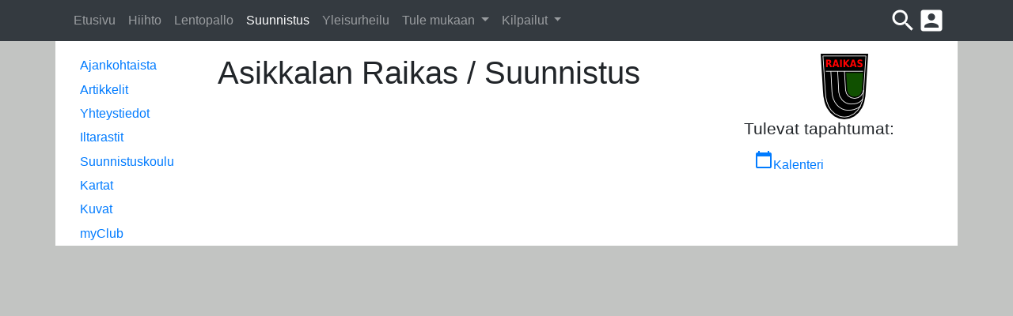

--- FILE ---
content_type: text/html; charset=UTF-8
request_url: https://suunnistus.asikkalanraikas.net/
body_size: 2809
content:
<!DOCTYPE html>
  
<html>
<head>
    <meta charset="utf-8" />
    <title>Asikkalan Raikas Etusivu</title>
    <meta http-equiv="default-style" content="text/css"/>
    
    <link rel="stylesheet" href="https://www.asikkalanraikas.net/build/vendor.4b82cdce.css">
    <link rel="stylesheet" href="https://www.asikkalanraikas.net/build/app.7dfbe3f2.css">
    
        <meta name="viewport" content="width=device-width, initial-scale=1,
      shrink-to-fit=no">

    <!-- For IE 9 and below. ICO should be 32x32 pixels in size -->
    <!--[if IE]><link rel="shortcut icon"
                      href="https://www.asikkalanraikas.net/build/images/favicon.395df0f4.ico"><![endif]-->

    <!-- Touch Icons - iOS and Android 2.1+ 180x180 pixels in size. -->
    <link rel="apple-touch-icon-precomposed"
          href="https://www.asikkalanraikas.net/build/images/apple-touch-icon-precomposed.96bd73d9.png">

    <!-- Firefox, Chrome, Safari, IE 11+ and Opera. 196x196 pixels in size. -->
    <link rel="icon" type="image/x-icon"  href="https://www.asikkalanraikas.net/build/images/favicon.04209cbe.png">

    <link rel="stylesheet" href="https://fonts.googleapis.com/icon?family=Material+Icons">
</head>
<body>
    <header id="header" class="header" role="banner">
            </header>
    <nav class="navbar navbar-expand-md bg-dark navbar-dark sticky-top" id="stickyNavbar">
        <div class="container" id="stickyNavbarContainer">
            <!-- Brand
            <a class="navbar-brand" href="http://www.asikkalanraikas.net">
                <img src="https://www.asikkalanraikas.net/build/images/AR-logo_small.d57c8739.png"
                  alt="Logo" style="width:30px">
            </a>-->

            <!-- Toggler/collapsibe Button -->
            <button class="navbar-toggler" type="button" data-toggle="collapse"
              data-target="#topNavbar">
                <span class="navbar-toggler-icon"></span>
            </button>

            <!-- Navbar links -->
            <div class=" navbar-collapse collapse justify-content-start" id="topNavbar">
                      <ul class="navbar-nav mr-auto">
                        
    
        
        
        
        
        
        <li class="nav-item first">
                                                            
    <a href="https://www.asikkalanraikas.net" class=" nav-link">
                Etusivu
    </a>
                    </li>
    
                
    
        
        
        
        
        
        <li class="nav-item">
                                                            
    <a href="https://hiihto.asikkalanraikas.net" class=" nav-link">
                Hiihto
    </a>
                    </li>
    
                
    
        
        
        
        
        
        <li class="nav-item">
                                                            
    <a href="https://lentopallo.asikkalanraikas.net" class=" nav-link">
                Lentopallo
    </a>
                    </li>
    
                
    
        
        
        
        
        
        <li class="nav-item active">
                                                            
    <a href="https://suunnistus.asikkalanraikas.net" class=" nav-link">
                Suunnistus
    </a>
                    </li>
    
                
    
        
        
        
        
        
        <li class="nav-item">
                                                            
    <a href="https://yleisurheilu.asikkalanraikas.net" class=" nav-link">
                Yleisurheilu
    </a>
                    </li>
    
                
    
        
        
        
        
        
        <li class="nav-item dropdown">
                                    <a href="#" class="dropdown-toggle nav-link" data-toggle="dropdown">
                Tule mukaan
        <b class="caret"></b>
    </a>
                                        <div class="dropdown-menu">
                    
                                
                                        
    <a href="https://suunnistus.asikkalanraikas.net/jaseneksi" class=" dropdown-item nav-link">
                Jäseneksi
    </a>

    

                        
                                
                                        
    <a href="https://www.asikkalanraikas.net/tule-mukaan/lajit" class=" dropdown-item nav-link">
                Tarjonta
    </a>

    

                        
                                
                                        
    <a href="https://www.asikkalanraikas.net/tapahtumat/kalenteri" class=" dropdown-item nav-link">
                Kalenteri
    </a>

    

                        </div>
    
                    </li>
    
                
    
        
        
        
        
        
        <li class="nav-item last dropdown">
                                    <a href="#" class="dropdown-toggle nav-link" data-toggle="dropdown">
                Kilpailut
        <b class="caret"></b>
    </a>
                                        <div class="dropdown-menu">
                    
                                
                                        
    <a href="//yleisurheilu.asikkalanraikas.net/vaaksy-games/" class=" dropdown-item nav-link">
                Vääksy Games
    </a>

    

                        
                                
                                        
    <a href="https://suunnistus.asikkalanraikas.net/tapahtumat/2025-05-28/P%25C3%25A4ij%25C3%25A4t-H%25C3%25A4meen%2520Kompassi-cup%25202.%2520osakilpailu" class=" dropdown-item nav-link">
                Kompassi-cup II
    </a>

    

                        
                                            
    <div  class=" dropdown-header">
                Arkisto
	</div>

    

                        </div>
    
                    </li>
    

    </ul>

            </div>

            <nav class="d-inline-flex flex-row justify-content-end">
                <div>
                    <a class="stickyExtraButton" data-toggle="dropdown" href="#"
                        title="Etsi tältä sivustolta...">
                        <i class="material-icons" aria-hidden="true">search</i>
                    </a>
                    <div class="dropdown-menu dropdownSearchForm">
                        <div id="form_search"></div>
                    </div>
                </div>
                <div>
                    <a class="stickyExtraButton" data-toggle="dropdown" href="#">
                        <i class="material-icons" aria-hidden="true">account_box</i>
                    </a>
                    <div class="dropdown-menu dropdown-menu-right">
                        
            <li class="dropdown-item">
            <a href="https://suunnistus.asikkalanraikas.net/admin/login">Kirjaudu sisään</a>
        </li>
                        </div>
                </div>
            </nav>
        </div>
    </nav>

    <div id="container" class="container">
        <div class="row">
            <div class="col-md-3 col-lg-2" id="leftnav">
                <div class="sidebar-nav">
                    <nav class="nav navbar-expand-md navbar-light bg-faded">
                        <!-- Toggler/collapsibe Button -->
                        <button class="navbar-toggler" type="button" data-toggle="collapse"
                            data-target="#navigation">
                            <span class="navbar-toggler-icon"></span>
                        </button>

                        <div class="navbar-collapse collapse mt-md-0" id="navigation">
                                                              <ul class="nav flex-column">
                        
    
        
        
        
        
        
        <li class="nav-item first">
                                                            
    <a href="/ajankohtaista/" class=" nav-link">
                Ajankohtaista
    </a>
                    </li>
    
                
    
        
        
        
        
        
        <li class="nav-item">
                                                            
    <a href="/artikkelit/" class=" nav-link">
                Artikkelit
    </a>
                    </li>
    
                
    
        
        
        
        
        
        <li class="nav-item">
                                                            
    <a href="/yhteystiedot" class=" nav-link">
                Yhteystiedot
    </a>
                    </li>
    
                
    
        
        
        
        
        
        <li class="nav-item">
                                                            
    <a href="/iltarastit" class=" nav-link">
                Iltarastit
    </a>
                    </li>
    
                
    
        
        
        
        
        
        <li class="nav-item">
                                                            
    <a href="/suunnistuskoulu" class=" nav-link">
                Suunnistuskoulu
    </a>
                    </li>
    
                
    
        
        
        
        
        
        <li class="nav-item">
                                                            
    <a href="https://suunnistus.asikkalanraikas.net/kartat/" class=" nav-link">
                Kartat
    </a>
                    </li>
    
                
    
        
        
        
        
        
        <li class="nav-item last">
                                                            
    <a href="https://ar.kuvat.fi/kuvat/Suunnistus/" class=" nav-link">
                Kuvat
    </a>
                    </li>
    

    </ul>

                                                      <ul class="nav flex-column">
                                <li class="nav-item">
                                    <a href="https://asikkalanraikas.myclub.fi" rel="external"
                                        target="_blank" class="nav-link">
                                        myClub</a>
                                </li>
                            </ul>
                        </div>
                    </nav>
                </div>
            </div><!-- leftnav end -->

           
            <div class="col-md-6 col-lg-7" id="content">
                
<h1>Asikkalan Raikas
   / Suunnistus
</h1>
<div class="">
  
</div>


            </div><!-- content end -->

            <aside class="col-md-3 col-lg-3" id="right_sidebar">
              <div>
                  <img src="https://www.asikkalanraikas.net/build/images/AR-logo_small.d57c8739.png" alt="Asikkalan Raikas ry"
                  class="mx-auto d-block">
              </div>
                                <div id="cms-block-69703c676dbcb0.05742867" class="cms-block cms-block-element">
    		
	<section class="latest_events">
		<h1>Tulevat tapahtumat:</h1>

		
		
		<a href="//www.asikkalanraikas.net/tapahtumat/kalenteri" role="button" class="btn btn-link"
			 title="Avaa kalenteri nähdäksesi kaikki Asikkalan Raikkaan tapahtumat">
			<i class="material-icons" aria-hidden="true">calendar_today</i>Kalenteri</a>
	</section>
</div>


                <div class="mt-4">
                    <div id="cms-block-69703c676ef055.10876319" class="cms-block cms-block-element">
        <ul class="list-unstyled sponsor_list">
                                                                                                                                                                                                                                        </ul>
</div>

                </div>
                          </aside>
                  </div><!-- row end -->

        <div id="footer">
        <!-- <p>
            <a href="mailto:webmaster(at)asikkalanraikas.net">Webmaster</a>
          </p> -->
        </div>
    </div><!-- container end -->

<div id="modalImage" class="modal" role="dialog" tabindex="-1">

<div class="modal-dialog modal-lg modal-dialog-centered">
    <div class="modal-content">
        <div class="carousel-inner" data-ride="carousel">
            <div class="carousel-item active">
          <!--
    <button type="button" class="close" data-dismiss="modal" aria-label="Close">
      <span>&times;</span>
      </button> -->

    <!-- Modal Content (The Image) -->
                <img class="img-fluid" id="img01">

    <!-- Modal Caption (Image Text) -->
                <div id="modalImageCaption" class="carousel-caption h5"></div>
            </div>
        </div>
    </div>
</div>

</div>


    <script src="https://www.asikkalanraikas.net/build/manifest.9d19d479.js"></script>
    <script src="https://www.asikkalanraikas.net/build/vendor.087e76fa.js"></script>
    <script src="https://www.asikkalanraikas.net/build/app.05832cc3.js"></script>

    <script>
        var myCb = function() {
            if (document.readyState === 'complete') {
                google.search.cse.element.render(
                    {div: 'form_search', tag: 'searchbox-only'}
                );
            } else {
                google.setOnLoadCallback(function() {
                    google.search.cse.element.render(
                        {div: 'form_search', tag: 'searchbox-only'}
                    )
                }, true);
            }
        };

        window.__gcse = {
            parsetag: 'explicit',
            callback: myCb
        };

        (function() {
            var cx = '016814359639191172825:yqi4gl43wki';
            var gcse = document.createElement('script');
            gcse.type = 'text/javascript';
            gcse.async = true;
            gcse.src = 'https://cse.google.com/cse.js?cx=' + cx;
            var s = document.getElementsByTagName('script')[0];
            s.parentNode.insertBefore(gcse, s);
        })();
    </script>
</body>
</html>
